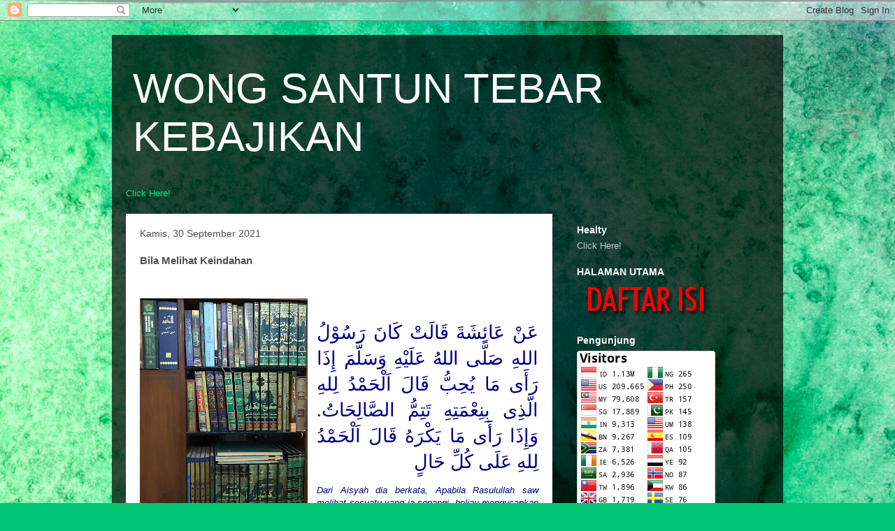

--- FILE ---
content_type: text/html; charset=UTF-8
request_url: https://www.wongsantun.com/2021/09/bila-melihat-keindahan.html
body_size: 13472
content:
<!DOCTYPE html>
<html class='v2' dir='ltr' xmlns='http://www.w3.org/1999/xhtml' xmlns:b='http://www.google.com/2005/gml/b' xmlns:data='http://www.google.com/2005/gml/data' xmlns:expr='http://www.google.com/2005/gml/expr'>
<head>
<link href='https://www.blogger.com/static/v1/widgets/335934321-css_bundle_v2.css' rel='stylesheet' type='text/css'/>
<!-- untuk google adsense -->
<script async='async' data-ad-client='ca-pub-6606074723034537' src='https://pagead2.googlesyndication.com/pagead/js/adsbygoogle.js'></script>
<!-- untuk google adsense -->
<!-- [ Social Media meta tag ] -->
<!-- adding by teddy -->
<meta content='WONG SANTUN TEBAR  KEBAJIKAN: Bila Melihat Keindahan' property='og:title'/>
<meta content='article' property='og:type'/>
<meta content='https://www.wongsantun.com/2021/09/bila-melihat-keindahan.html' property='og:url'/>
<meta content='https://blogger.googleusercontent.com/img/b/R29vZ2xl/AVvXsEiTycCV-FvyYZDaCmw-rB3Yuf4q-J2gmhZj87twi0e-Q7_Hfel9nx64-9KeZHlgH-P0ygpdiq7RYKWz_ezfgQS8nlI1OxvW9mYf1_WTNs0C-rmpyodanif7xj3ypSsfscxPz3ksx7HA2sH7/s320/1.+aaaaa.jpg' property='og:image'/>
<!-- yang lama -->
<meta content='WONG SANTUN TEBAR KEBAJIKAN ' property='og:description'/>
<meta content='WONG SANTUN TEBAR  KEBAJIKAN' property='og:site_name'/>
<meta content='773572442776729' property='fb:app_id'/>
<meta content='99999anasnu' property='fb:admins'/>
<meta content='en_US' property='og:locale'/>
<meta content='en_GB' property='og:locale:alternate'/>
<meta content='id_ID' property='og:locale:alternate'/>
<!-- adding by teddy -->
<meta content='width=1100' name='viewport'/>
<meta content='text/html; charset=UTF-8' http-equiv='Content-Type'/>
<meta content='blogger' name='generator'/>
<link href='https://www.wongsantun.com/favicon.ico' rel='icon' type='image/x-icon'/>
<link href='https://www.wongsantun.com/2021/09/bila-melihat-keindahan.html' rel='canonical'/>
<link rel="alternate" type="application/atom+xml" title="WONG SANTUN TEBAR  KEBAJIKAN - Atom" href="https://www.wongsantun.com/feeds/posts/default" />
<link rel="alternate" type="application/rss+xml" title="WONG SANTUN TEBAR  KEBAJIKAN - RSS" href="https://www.wongsantun.com/feeds/posts/default?alt=rss" />
<link rel="service.post" type="application/atom+xml" title="WONG SANTUN TEBAR  KEBAJIKAN - Atom" href="https://www.blogger.com/feeds/2267529468342736147/posts/default" />

<link rel="alternate" type="application/atom+xml" title="WONG SANTUN TEBAR  KEBAJIKAN - Atom" href="https://www.wongsantun.com/feeds/5679203644761360127/comments/default" />
<!--Can't find substitution for tag [blog.ieCssRetrofitLinks]-->
<link href='https://blogger.googleusercontent.com/img/b/R29vZ2xl/AVvXsEiTycCV-FvyYZDaCmw-rB3Yuf4q-J2gmhZj87twi0e-Q7_Hfel9nx64-9KeZHlgH-P0ygpdiq7RYKWz_ezfgQS8nlI1OxvW9mYf1_WTNs0C-rmpyodanif7xj3ypSsfscxPz3ksx7HA2sH7/s320/1.+aaaaa.jpg' rel='image_src'/>
<meta content='https://www.wongsantun.com/2021/09/bila-melihat-keindahan.html' property='og:url'/>
<meta content='Bila Melihat Keindahan' property='og:title'/>
<meta content='Wongsantun adalah web berisikan ilmu agama Islam, disajikan dengan santun, menyejukkan dan mengedepankan sikap toleransi dari berbagai pendapat.' property='og:description'/>
<meta content='https://blogger.googleusercontent.com/img/b/R29vZ2xl/AVvXsEiTycCV-FvyYZDaCmw-rB3Yuf4q-J2gmhZj87twi0e-Q7_Hfel9nx64-9KeZHlgH-P0ygpdiq7RYKWz_ezfgQS8nlI1OxvW9mYf1_WTNs0C-rmpyodanif7xj3ypSsfscxPz3ksx7HA2sH7/w1200-h630-p-k-no-nu/1.+aaaaa.jpg' property='og:image'/>
<title>Bila Melihat Keindahan ~ WONG SANTUN TEBAR  KEBAJIKAN</title>
<meta content='https://blogger.googleusercontent.com/img/b/R29vZ2xl/AVvXsEiTycCV-FvyYZDaCmw-rB3Yuf4q-J2gmhZj87twi0e-Q7_Hfel9nx64-9KeZHlgH-P0ygpdiq7RYKWz_ezfgQS8nlI1OxvW9mYf1_WTNs0C-rmpyodanif7xj3ypSsfscxPz3ksx7HA2sH7/s72-c/1.+aaaaa.jpg' property='og:image'/>
<style id='page-skin-1' type='text/css'><!--
/*
-----------------------------------------------
Blogger Template Style
Name:     Travel
Designer: Sookhee Lee
URL:      www.plyfly.net
----------------------------------------------- */
/* Variable definitions
====================
<Variable name="keycolor" description="Main Color" type="color" default="#539bcd"/>
<Group description="Page Text" selector="body">
<Variable name="body.font" description="Font" type="font"
default="normal normal 13px 'Trebuchet MS',Trebuchet,sans-serif"/>
<Variable name="body.text.color" description="Text Color" type="color" default="#bbbbbb"/>
</Group>
<Group description="Backgrounds" selector=".body-fauxcolumns-outer">
<Variable name="body.background.color" description="Outer Background" type="color" default="#539bcd"/>
<Variable name="content.background.color" description="Main Background" type="color" default="transparent"/>
</Group>
<Group description="Links" selector=".main-outer">
<Variable name="link.color" description="Link Color" type="color" default="#ff9900"/>
<Variable name="link.visited.color" description="Visited Color" type="color" default="#b87209"/>
<Variable name="link.hover.color" description="Hover Color" type="color" default="#ff9900"/>
</Group>
<Group description="Blog Title" selector=".header h1">
<Variable name="header.font" description="Font" type="font"
default="normal normal 60px 'Trebuchet MS',Trebuchet,sans-serif"/>
<Variable name="header.text.color" description="Text Color" type="color" default="#ffffff" />
</Group>
<Group description="Blog Description" selector=".header .description">
<Variable name="description.text.color" description="Description Color" type="color"
default="#515151" />
</Group>
<Group description="Tabs Text" selector=".tabs-inner .widget li a">
<Variable name="tabs.font" description="Font" type="font"
default="normal bold 16px 'Trebuchet MS',Trebuchet,sans-serif"/>
<Variable name="tabs.text.color" description="Text Color" type="color" default="#ffffff"/>
<Variable name="tabs.selected.text.color" description="Selected Color" type="color" default="#ffffff"/>
</Group>
<Group description="Tabs Background" selector=".tabs-outer .PageList">
<Variable name="tabs.background.color" description="Background Color" type="color" default="transparent"/>
<Variable name="tabs.selected.background.color" description="Selected Color" type="color" default="transparent"/>
</Group>
<Group description="Date Header" selector=".main-inner h2.date-header">
<Variable name="date.font" description="Font" type="font"
default="normal normal 14px 'Trebuchet MS',Trebuchet,sans-serif"/>
<Variable name="date.text.color" description="Text Color" type="color" default="#515151"/>
</Group>
<Group description="Post Title" selector="h3.post-title a">
<Variable name="post.title.font" description="Font" type="font"
default="normal bold 20px 'Trebuchet MS',Trebuchet,sans-serif"/>
<Variable name="post.title.text.color" description="Text Color" type="color"
default="#ffffff"/>
</Group>
<Group description="Post Background" selector=".column-center-inner">
<Variable name="post.background.color" description="Background Color" type="color"
default="transparent"/>
<Variable name="post.background.url" description="Post Background URL" type="url" default="none"/>
</Group>
<Group description="Gadget Title Color" selector="h2">
<Variable name="widget.title.font" description="Font" type="font"
default="normal bold 14px 'Trebuchet MS',Trebuchet,sans-serif"/>
<Variable name="widget.title.text.color" description="Title Color" type="color" default="#ffffff"/>
</Group>
<Group description="Gadget Text" selector=".footer-inner .widget, .sidebar .widget">
<Variable name="widget.font" description="Font" type="font"
default="normal normal 13px 'Trebuchet MS',Trebuchet,sans-serif"/>
<Variable name="widget.text.color" description="Text Color" type="color" default="#515151"/>
</Group>
<Group description="Gadget Links" selector=".sidebar .widget">
<Variable name="widget.link.color" description="Link Color" type="color" default="#515151"/>
<Variable name="widget.link.visited.color" description="Visited Color" type="color" default="#068a4c"/>
<Variable name="widget.alternate.text.color" description="Alternate Color" type="color" default="#ffffff"/>
</Group>
<Group description="Sidebar Background" selector=".column-left-inner .column-right-inner">
<Variable name="widget.outer.background.color" description="Background Color" type="color" default="transparent" />
<Variable name="widget.border.bevel.color" description="Bevel Color" type="color" default="transparent" />
</Group>
<Variable name="body.background" description="Body Background" type="background"
color="#42f3aa" default="$(color) none repeat-x scroll top center"/>
<Variable name="content.background" description="Content Background" type="background"
color="transparent" default="$(color) none repeat scroll top center"/>
<Variable name="comments.background" description="Comments Background" type="background"
default="#cccccc none repeat scroll top center"/>
<Variable name="content.imageBorder.top.space" description="Content Image Border Top Space" type="length" default="0" min="0" max="100px"/>
<Variable name="content.imageBorder.top" description="Content Image Border Top" type="url" default="none"/>
<Variable name="content.margin" description="Content Margin Top" type="length" default="20px" min="0" max="100px"/>
<Variable name="content.padding" description="Content Padding" type="length" default="20px" min="0" max="100px"/>
<Variable name="content.posts.padding" description="Posts Content Padding" type="length" default="10px" min="0" max="100px"/>
<Variable name="tabs.background.gradient" description="Tabs Background Gradient" type="url"
default="url(https://resources.blogblog.com/blogblog/data/1kt/travel/bg_black_50.png)"/>
<Variable name="tabs.selected.background.gradient" description="Tabs Selected Background Gradient" type="url"
default="url(https://resources.blogblog.com/blogblog/data/1kt/travel/bg_black_50.png)"/>
<Variable name="widget.outer.background.gradient" description="Sidebar Gradient" type="url"
default="url(https://resources.blogblog.com/blogblog/data/1kt/travel/bg_black_50.png)"/>
<Variable name="footer.background.gradient" description="Footer Background Gradient" type="url" default="none"/>
<Variable name="mobile.background.overlay" description="Mobile Background Overlay" type="string"
default="transparent none repeat scroll top left"/>
<Variable name="mobile.button.color" description="Mobile Button Color" type="color" default="#ffffff" />
<Variable name="startSide" description="Side where text starts in blog language" type="automatic" default="left"/>
<Variable name="endSide" description="Side where text ends in blog language" type="automatic" default="right"/>
*/
/* Content
----------------------------------------------- */
body {
font: normal normal 13px 'Trebuchet MS',Trebuchet,sans-serif;
color: #515151;
background: #00C675 url(//themes.googleusercontent.com/image?id=0BwVBOzw_-hbMMGY4YzQ0NTgtYTg2OS00NDE0LWIyNDUtMDQ5YWQ5Mjk2OTUx) repeat fixed top center /* Credit: Roofoo (http://www.istockphoto.com/googleimages.php?id=417085&platform=blogger) */;
}
html body .region-inner {
min-width: 0;
max-width: 100%;
width: auto;
}
a:link {
text-decoration:none;
color: #00e77a;
}
a:visited {
text-decoration:none;
color: #068a4c;
}
a:hover {
text-decoration:underline;
color: #00e77a;
}
.content-outer .content-cap-top {
height: 0;
background: transparent none repeat-x scroll top center;
}
.content-outer {
margin: 0 auto;
padding-top: 20px;
}
.content-inner {
background: transparent url(//www.blogblog.com/1kt/travel/bg_black_70.png) repeat scroll top left;
background-position: left -0;
background-color: transparent;
padding: 20px;
}
.main-inner .date-outer {
margin-bottom: 2em;
}
/* Header
----------------------------------------------- */
.header-inner .Header .titlewrapper,
.header-inner .Header .descriptionwrapper {
padding-left: 10px;
padding-right: 10px;
}
.Header h1 {
font: normal normal 60px 'Trebuchet MS',Trebuchet,sans-serif;
color: #ffffff;
}
.Header h1 a {
color: #ffffff;
}
.Header .description {
font-size: 130%;
}
/* Tabs
----------------------------------------------- */
.tabs-inner {
margin: 1em 0 0;
padding: 0;
}
.tabs-inner .section {
margin: 0;
}
.tabs-inner .widget ul {
padding: 0;
background: transparent url(//www.blogblog.com/1kt/travel/bg_black_50.png) repeat scroll top center;
}
.tabs-inner .widget li {
border: none;
}
.tabs-inner .widget li a {
display: inline-block;
padding: 1em 1.5em;
color: #ffffff;
font: normal bold 16px 'Trebuchet MS',Trebuchet,sans-serif;
}
.tabs-inner .widget li.selected a,
.tabs-inner .widget li a:hover {
position: relative;
z-index: 1;
background: transparent url(//www.blogblog.com/1kt/travel/bg_black_50.png) repeat scroll top center;
color: #ffffff;
}
/* Headings
----------------------------------------------- */
h2 {
font: normal bold 14px 'Trebuchet MS',Trebuchet,sans-serif;
color: #ffffff;
}
.main-inner h2.date-header {
font: normal normal 14px 'Trebuchet MS',Trebuchet,sans-serif;
color: #515151;
}
.footer-inner .widget h2,
.sidebar .widget h2 {
padding-bottom: .5em;
}
/* Main
----------------------------------------------- */
.main-inner {
padding: 20px 0;
}
.main-inner .column-center-inner {
padding: 20px 0;
}
.main-inner .column-center-inner .section {
margin: 0 20px;
}
.main-inner .column-right-inner {
margin-left: 20px;
}
.main-inner .fauxcolumn-right-outer .fauxcolumn-inner {
margin-left: 20px;
background: transparent none repeat scroll top left;
}
.main-inner .column-left-inner {
margin-right: 20px;
}
.main-inner .fauxcolumn-left-outer .fauxcolumn-inner {
margin-right: 20px;
background: transparent none repeat scroll top left;
}
.main-inner .column-left-inner,
.main-inner .column-right-inner {
padding: 15px 0;
}
/* Posts
----------------------------------------------- */
h3.post-title {
margin-top: 20px;
}
h3.post-title a {
font: normal bold 20px 'Trebuchet MS',Trebuchet,sans-serif;
color: #000000;
}
h3.post-title a:hover {
text-decoration: underline;
}
.main-inner .column-center-outer {
background: #ffffff none repeat scroll top left;
_background-image: none;
}
.post-body {
line-height: 1.4;
position: relative;
}
.post-header {
margin: 0 0 1em;
line-height: 1.6;
}
.post-footer {
margin: .5em 0;
line-height: 1.6;
}
#blog-pager {
font-size: 140%;
}
#comments {
background: #cccccc none repeat scroll top center;
padding: 15px;
}
#comments .comment-author {
padding-top: 1.5em;
}
#comments h4,
#comments .comment-author a,
#comments .comment-timestamp a {
color: #000000;
}
#comments .comment-author:first-child {
padding-top: 0;
border-top: none;
}
.avatar-image-container {
margin: .2em 0 0;
}
/* Comments
----------------------------------------------- */
#comments a {
color: #000000;
}
.comments .comments-content .icon.blog-author {
background-repeat: no-repeat;
background-image: url([data-uri]);
}
.comments .comments-content .loadmore a {
border-top: 1px solid #000000;
border-bottom: 1px solid #000000;
}
.comments .comment-thread.inline-thread {
background: #ffffff;
}
.comments .continue {
border-top: 2px solid #000000;
}
/* Widgets
----------------------------------------------- */
.sidebar .widget {
border-bottom: 2px solid transparent;
padding-bottom: 10px;
margin: 10px 0;
}
.sidebar .widget:first-child {
margin-top: 0;
}
.sidebar .widget:last-child {
border-bottom: none;
margin-bottom: 0;
padding-bottom: 0;
}
.footer-inner .widget,
.sidebar .widget {
font: normal normal 13px 'Trebuchet MS',Trebuchet,sans-serif;
color: #c7c7c7;
}
.sidebar .widget a:link {
color: #c7c7c7;
text-decoration: none;
}
.sidebar .widget a:visited {
color: #068a4c;
}
.sidebar .widget a:hover {
color: #c7c7c7;
text-decoration: underline;
}
.footer-inner .widget a:link {
color: #00e77a;
text-decoration: none;
}
.footer-inner .widget a:visited {
color: #068a4c;
}
.footer-inner .widget a:hover {
color: #00e77a;
text-decoration: underline;
}
.widget .zippy {
color: #ffffff;
}
.footer-inner {
background: transparent none repeat scroll top center;
}
/* Mobile
----------------------------------------------- */
body.mobile  {
background-size: 100% auto;
}
body.mobile .AdSense {
margin: 0 -10px;
}
.mobile .body-fauxcolumn-outer {
background: transparent none repeat scroll top left;
}
.mobile .footer-inner .widget a:link {
color: #c7c7c7;
text-decoration: none;
}
.mobile .footer-inner .widget a:visited {
color: #068a4c;
}
.mobile-post-outer a {
color: #000000;
}
.mobile-link-button {
background-color: #00e77a;
}
.mobile-link-button a:link, .mobile-link-button a:visited {
color: #ffffff;
}
.mobile-index-contents {
color: #515151;
}
.mobile .tabs-inner .PageList .widget-content {
background: transparent url(//www.blogblog.com/1kt/travel/bg_black_50.png) repeat scroll top center;
color: #ffffff;
}
.mobile .tabs-inner .PageList .widget-content .pagelist-arrow {
border-left: 1px solid #ffffff;
}

--></style>
<style id='template-skin-1' type='text/css'><!--
body {
min-width: 960px;
}
.content-outer, .content-fauxcolumn-outer, .region-inner {
min-width: 960px;
max-width: 960px;
_width: 960px;
}
.main-inner .columns {
padding-left: 0;
padding-right: 310px;
}
.main-inner .fauxcolumn-center-outer {
left: 0;
right: 310px;
/* IE6 does not respect left and right together */
_width: expression(this.parentNode.offsetWidth -
parseInt("0") -
parseInt("310px") + 'px');
}
.main-inner .fauxcolumn-left-outer {
width: 0;
}
.main-inner .fauxcolumn-right-outer {
width: 310px;
}
.main-inner .column-left-outer {
width: 0;
right: 100%;
margin-left: -0;
}
.main-inner .column-right-outer {
width: 310px;
margin-right: -310px;
}
#layout {
min-width: 0;
}
#layout .content-outer {
min-width: 0;
width: 800px;
}
#layout .region-inner {
min-width: 0;
width: auto;
}
--></style>
<link href='https://www.blogger.com/dyn-css/authorization.css?targetBlogID=2267529468342736147&amp;zx=b44a5be7-e8ab-43ee-9fd7-ed0bb82b0996' media='none' onload='if(media!=&#39;all&#39;)media=&#39;all&#39;' rel='stylesheet'/><noscript><link href='https://www.blogger.com/dyn-css/authorization.css?targetBlogID=2267529468342736147&amp;zx=b44a5be7-e8ab-43ee-9fd7-ed0bb82b0996' rel='stylesheet'/></noscript>
<meta name='google-adsense-platform-account' content='ca-host-pub-1556223355139109'/>
<meta name='google-adsense-platform-domain' content='blogspot.com'/>

</head>
<meta content='Index, Follow' name='robots'/>
<meta content='Achmad Anas' name='author'/>
<meta content='© 2016 Wongsantun' name='copyright'/>
<meta content='2 days' name='revisit'/>
<meta content='never' name='expires'/>
<meta content='2 days' name='revisit-after'/>
<meta content='Indonesia' name='geo.placename'/>
<meta content='ID' name='language'/>
<meta content='ID' name='geo.country'/>
<meta content='All-Language' http-equiv='Content-Language'/>
<meta content='global' name='distribution'/>
<meta content='blogger' name='generator'/>
<meta content='general' name='rating'/>
<meta content='global' name='target'/>
<meta content='true' name='MSSmartTagsPreventParsing'/>
<meta content='text/html; charset=UTF-8' http-equiv='Content-Type'/>
<meta content='index, follow' name='googlebot'/>
<meta content='follow, all' name='Googlebot-Image'/>
<meta content='follow, all' name='msnbot'/>
<meta content='follow, all' name='Slurp'/>
<meta content='follow, all' name='ZyBorg'/>
<meta content='follow, all' name='Scooter'/>
<meta content='all' name='spiders'/>
<meta content='all' name='WEBCRAWLERS'/>
<meta content='noodp' name='robots'/>
<meta content='noydir' name='robots'/>
<link href='https://www.wongsantun.com/2021/09/bila-melihat-keindahan.html' rel='canonical'/>
<meta content='aeiwi, alexa, alltheWeb, altavista, aol netfind, anzwers, canada, directhit, euroseek, excite, overture, go, google, hotbot. infomak, kanoodle, lycos, mastersite, national directory, northern light, searchit, simplesearch, Websmostlinked, webtop, what-u-seek, aol, yahoo, webcrawler, infoseek, excite, magellan, looksmart, bing, cnet, googlebot' name='search engines'/>
<body class='loading'>
<!--adding by teddy -->
<div id='fb-root'></div>
<script>
window.fbAsyncInit = function() {
FB.init({
appId : '773572442776729',
status : true, // check login status
cookie : true, // enable cookies to allow the server to access the session
xfbml : true // parse XFBML
});
};
(function() {
var e = document.createElement('script');
e.src = document.location.protocol + '//connect.facebook.net/en_US/all.js';
e.async = true;
document.getElementById('fb-root').appendChild(e);
}());
</script>
<!-- end adding by teddy -->
<div class='navbar section' id='navbar' name='Navbar'><div class='widget Navbar' data-version='1' id='Navbar1'><script type="text/javascript">
    function setAttributeOnload(object, attribute, val) {
      if(window.addEventListener) {
        window.addEventListener('load',
          function(){ object[attribute] = val; }, false);
      } else {
        window.attachEvent('onload', function(){ object[attribute] = val; });
      }
    }
  </script>
<div id="navbar-iframe-container"></div>
<script type="text/javascript" src="https://apis.google.com/js/platform.js"></script>
<script type="text/javascript">
      gapi.load("gapi.iframes:gapi.iframes.style.bubble", function() {
        if (gapi.iframes && gapi.iframes.getContext) {
          gapi.iframes.getContext().openChild({
              url: 'https://www.blogger.com/navbar/2267529468342736147?po\x3d5679203644761360127\x26origin\x3dhttps://www.wongsantun.com',
              where: document.getElementById("navbar-iframe-container"),
              id: "navbar-iframe"
          });
        }
      });
    </script><script type="text/javascript">
(function() {
var script = document.createElement('script');
script.type = 'text/javascript';
script.src = '//pagead2.googlesyndication.com/pagead/js/google_top_exp.js';
var head = document.getElementsByTagName('head')[0];
if (head) {
head.appendChild(script);
}})();
</script>
</div></div>
<div class='body-fauxcolumns'>
<div class='fauxcolumn-outer body-fauxcolumn-outer'>
<div class='cap-top'>
<div class='cap-left'></div>
<div class='cap-right'></div>
</div>
<div class='fauxborder-left'>
<div class='fauxborder-right'></div>
<div class='fauxcolumn-inner'>
</div>
</div>
<div class='cap-bottom'>
<div class='cap-left'></div>
<div class='cap-right'></div>
</div>
</div>
</div>
<div class='content'>
<div class='content-fauxcolumns'>
<div class='fauxcolumn-outer content-fauxcolumn-outer'>
<div class='cap-top'>
<div class='cap-left'></div>
<div class='cap-right'></div>
</div>
<div class='fauxborder-left'>
<div class='fauxborder-right'></div>
<div class='fauxcolumn-inner'>
</div>
</div>
<div class='cap-bottom'>
<div class='cap-left'></div>
<div class='cap-right'></div>
</div>
</div>
</div>
<div class='content-outer'>
<div class='content-cap-top cap-top'>
<div class='cap-left'></div>
<div class='cap-right'></div>
</div>
<div class='fauxborder-left content-fauxborder-left'>
<div class='fauxborder-right content-fauxborder-right'></div>
<div class='content-inner'>
<header>
<div class='header-outer'>
<div class='header-cap-top cap-top'>
<div class='cap-left'></div>
<div class='cap-right'></div>
</div>
<div class='fauxborder-left header-fauxborder-left'>
<div class='fauxborder-right header-fauxborder-right'></div>
<div class='region-inner header-inner'>
<div class='header section' id='header' name='Tajuk'><div class='widget Header' data-version='1' id='Header1'>
<div id='header-inner'>
<div class='titlewrapper'>
<h1 class='title'>
<a href='https://www.wongsantun.com/'>
WONG SANTUN TEBAR  KEBAJIKAN
</a>
</h1>
</div>
<div class='descriptionwrapper'>
<p class='description'><span>
</span></p>
</div>
</div>
</div></div>
</div>
</div>
<div class='header-cap-bottom cap-bottom'>
<div class='cap-left'></div>
<div class='cap-right'></div>
</div>
</div>
</header>
<div class='tabs-outer'>
<div class='tabs-cap-top cap-top'>
<div class='cap-left'></div>
<div class='cap-right'></div>
</div>
<div class='fauxborder-left tabs-fauxborder-left'>
<div class='fauxborder-right tabs-fauxborder-right'></div>
<div class='region-inner tabs-inner'>
<div class='tabs section' id='crosscol' name='Seluruh Kolom'><div class='widget HTML' data-version='1' id='HTML3'>
<div class='widget-content'>
<a href="http://f7036cje17-66uv7b9xdqeja3z.hop.clickbank.net/" target="_top">Click Here!</a>
</div>
<div class='clear'></div>
</div></div>
<div class='tabs no-items section' id='crosscol-overflow' name='Cross-Column 2'></div>
</div>
</div>
<div class='tabs-cap-bottom cap-bottom'>
<div class='cap-left'></div>
<div class='cap-right'></div>
</div>
</div>
<div class='main-outer'>
<div class='main-cap-top cap-top'>
<div class='cap-left'></div>
<div class='cap-right'></div>
</div>
<div class='fauxborder-left main-fauxborder-left'>
<div class='fauxborder-right main-fauxborder-right'></div>
<div class='region-inner main-inner'>
<div class='columns fauxcolumns'>
<div class='fauxcolumn-outer fauxcolumn-center-outer'>
<div class='cap-top'>
<div class='cap-left'></div>
<div class='cap-right'></div>
</div>
<div class='fauxborder-left'>
<div class='fauxborder-right'></div>
<div class='fauxcolumn-inner'>
</div>
</div>
<div class='cap-bottom'>
<div class='cap-left'></div>
<div class='cap-right'></div>
</div>
</div>
<div class='fauxcolumn-outer fauxcolumn-left-outer'>
<div class='cap-top'>
<div class='cap-left'></div>
<div class='cap-right'></div>
</div>
<div class='fauxborder-left'>
<div class='fauxborder-right'></div>
<div class='fauxcolumn-inner'>
</div>
</div>
<div class='cap-bottom'>
<div class='cap-left'></div>
<div class='cap-right'></div>
</div>
</div>
<div class='fauxcolumn-outer fauxcolumn-right-outer'>
<div class='cap-top'>
<div class='cap-left'></div>
<div class='cap-right'></div>
</div>
<div class='fauxborder-left'>
<div class='fauxborder-right'></div>
<div class='fauxcolumn-inner'>
</div>
</div>
<div class='cap-bottom'>
<div class='cap-left'></div>
<div class='cap-right'></div>
</div>
</div>
<!-- corrects IE6 width calculation -->
<div class='columns-inner'>
<div class='column-center-outer'>
<div class='column-center-inner'>
<div class='main section' id='main' name='Utama'><div class='widget Blog' data-version='1' id='Blog1'>
<div class='blog-posts hfeed'>

          <div class="date-outer">
        
<h2 class='date-header'><span>Kamis, 30 September 2021</span></h2>

          <div class="date-posts">
        
<div class='post-outer'>
<div class='post hentry uncustomized-post-template' itemprop='blogPost' itemscope='itemscope' itemtype='http://schema.org/BlogPosting'>
<meta content='https://blogger.googleusercontent.com/img/b/R29vZ2xl/AVvXsEiTycCV-FvyYZDaCmw-rB3Yuf4q-J2gmhZj87twi0e-Q7_Hfel9nx64-9KeZHlgH-P0ygpdiq7RYKWz_ezfgQS8nlI1OxvW9mYf1_WTNs0C-rmpyodanif7xj3ypSsfscxPz3ksx7HA2sH7/s320/1.+aaaaa.jpg' itemprop='image_url'/>
<meta content='2267529468342736147' itemprop='blogId'/>
<meta content='5679203644761360127' itemprop='postId'/>
<a name='5679203644761360127'></a>
<h3 class='post-title entry-title' itemprop='name'>
Bila Melihat Keindahan
</h3>
<div class='post-header'>
<div class='post-header-line-1'></div>
</div>
<div class='post-body entry-content' id='post-body-5679203644761360127' itemprop='description articleBody'>
<p>&nbsp;</p><div class="separator" style="clear: both; text-align: center;"><a href="https://blogger.googleusercontent.com/img/b/R29vZ2xl/AVvXsEiTycCV-FvyYZDaCmw-rB3Yuf4q-J2gmhZj87twi0e-Q7_Hfel9nx64-9KeZHlgH-P0ygpdiq7RYKWz_ezfgQS8nlI1OxvW9mYf1_WTNs0C-rmpyodanif7xj3ypSsfscxPz3ksx7HA2sH7/s2048/1.+aaaaa.jpg" imageanchor="1" style="clear: left; float: left; margin-bottom: 1em; margin-right: 1em;"><img border="0" data-original-height="2048" data-original-width="1536" height="320" src="https://blogger.googleusercontent.com/img/b/R29vZ2xl/AVvXsEiTycCV-FvyYZDaCmw-rB3Yuf4q-J2gmhZj87twi0e-Q7_Hfel9nx64-9KeZHlgH-P0ygpdiq7RYKWz_ezfgQS8nlI1OxvW9mYf1_WTNs0C-rmpyodanif7xj3ypSsfscxPz3ksx7HA2sH7/s320/1.+aaaaa.jpg" width="240" /></a></div><br /><p></p><p class="MsoNormal" dir="RTL" style="text-align: justify; text-justify: kashida; text-kashida: 0%;"><span lang="AR-SA" style="color: navy; font-family: &quot;KFGQPC Uthman Taha Naskh&quot;; font-size: 20.0pt; mso-ascii-font-family: &quot;Traditional Arabic&quot;; mso-hansi-font-family: &quot;Traditional Arabic&quot;;">ع&#1614;ن&#1618; ع&#1614;ائ&#1616;ش&#1614;ة&#1614; ق&#1614;ال&#1614;ت&#1618; ك&#1614;ان&#1614; ر&#1614;س&#1615;و&#1618;ل&#1615; </span><span lang="AR-SA" style="color: navy; font-family: &quot;KFGQPC Uthman Taha Naskh&quot;; font-size: 20.0pt; mso-ascii-font-family: &quot;Trebuchet MS&quot;; mso-hansi-font-family: &quot;Trebuchet MS&quot;;">الله&#1616;</span><span lang="AR-SA" style="color: navy; font-size: 20.0pt; letter-spacing: -.4pt; mso-ascii-font-family: &quot;Trebuchet MS&quot;; mso-hansi-font-family: &quot;Trebuchet MS&quot;;">&nbsp;</span><span lang="AR-SA" style="color: navy; font-family: &quot;KFGQPC Uthman Taha Naskh&quot;; font-size: 20.0pt; letter-spacing: -.4pt; mso-ascii-font-family: &quot;Trebuchet MS&quot;; mso-hansi-font-family: &quot;Trebuchet MS&quot;;">ص&#1614;ل&#1617;&#1614;ى الله&#1615; ع&#1614;ل&#1614;ي&#1618;ه&#1616; و&#1614;س&#1614;ل&#1617;&#1614;م&#1614;</span><span lang="AR-SA" style="color: navy; font-family: &quot;KFGQPC Uthman Taha Naskh&quot;; font-size: 20.0pt; mso-ascii-font-family: &quot;Traditional Arabic&quot;; mso-hansi-font-family: &quot;Traditional Arabic&quot;;"> إ&#1616;ذ&#1614;ا ر&#1614;أ&#1614;ى م&#1614;ا ي&#1615;ح&#1616;ب&#1617;&#1615; ق&#1614;ال&#1614; ا&#1614;ل&#1618;ح&#1614;م&#1618;د&#1615; ل&#1616;له&#1616; ال&#1617;&#1614;ذ&#1616;ى ب&#1616;ن&#1616;ع&#1618;م&#1614;ت&#1616;ه&#1616;
ت&#1614;ت&#1616;م&#1617;&#1615; الص&#1617;&#1614;ال&#1616;ح&#1614;ات&#1615;. و&#1614;إ&#1616;ذ&#1614;ا ر&#1614;أ&#1614;ى م&#1614;ا ي&#1614;ك&#1618;ر&#1614;ه&#1615; ق&#1614;ال&#1614; ا&#1614;ل&#1618;ح&#1614;م&#1618;د&#1615; ل&#1616;له&#1616; ع&#1614;ل&#1614;ى
ك&#1615;ل&#1616;&#1617; ح&#1614;ال&#1613;</span><span lang="AR-SA" style="color: navy; font-family: &quot;KFGQPC Uthman Taha Naskh&quot;; font-size: 20.0pt;"><o:p></o:p></span></p>

<p class="MsoNormal" style="direction: ltr; text-align: justify; text-justify: kashida; text-kashida: 0%; unicode-bidi: embed;"><i><span style="color: navy; font-family: Arial;">Dari Aisyah dia berkata, Apabila Rasulullah saw melihat sesuatu
yang ia senangi, beliau mengucapkan : <span style="background: white;">Segala
puji bagi Allah yang dengan nikmat-Nya bisa sempurna segala kebajikan</span>. Dan
apabila melihat sesuatu yang dibenci, beliau mengucapkan : Segala puji bagi
Allah atas setiap keadaan. (H. R. Ibnu Majah no. 3935)<o:p></o:p></span></i></p>
<div style='clear: both;'></div>
</div>
<div class='post-footer'>
<div class='post-footer-line post-footer-line-1'>
<span class='post-author vcard'>
Diposting oleh
<span class='fn' itemprop='author' itemscope='itemscope' itemtype='http://schema.org/Person'>
<meta content='https://www.blogger.com/profile/02068525805437346448' itemprop='url'/>
<a class='g-profile' href='https://www.blogger.com/profile/02068525805437346448' rel='author' title='author profile'>
<span itemprop='name'>wongsantun</span>
</a>
</span>
</span>
<span class='post-timestamp'>
di
<meta content='https://www.wongsantun.com/2021/09/bila-melihat-keindahan.html' itemprop='url'/>
<a class='timestamp-link' href='https://www.wongsantun.com/2021/09/bila-melihat-keindahan.html' rel='bookmark' title='permanent link'><abbr class='published' itemprop='datePublished' title='2021-09-30T16:30:00+07:00'>16.30</abbr></a>
</span>
<span class='post-comment-link'>
</span>
<span class='post-icons'>
<span class='item-control blog-admin pid-257873145'>
<a href='https://www.blogger.com/post-edit.g?blogID=2267529468342736147&postID=5679203644761360127&from=pencil' title='Edit Entri'>
<img alt='' class='icon-action' height='18' src='https://resources.blogblog.com/img/icon18_edit_allbkg.gif' width='18'/>
</a>
</span>
</span>
<div class='post-share-buttons goog-inline-block'>
<a class='goog-inline-block share-button sb-email' href='https://www.blogger.com/share-post.g?blogID=2267529468342736147&postID=5679203644761360127&target=email' target='_blank' title='Kirimkan Ini lewat Email'><span class='share-button-link-text'>Kirimkan Ini lewat Email</span></a><a class='goog-inline-block share-button sb-blog' href='https://www.blogger.com/share-post.g?blogID=2267529468342736147&postID=5679203644761360127&target=blog' onclick='window.open(this.href, "_blank", "height=270,width=475"); return false;' target='_blank' title='BlogThis!'><span class='share-button-link-text'>BlogThis!</span></a><a class='goog-inline-block share-button sb-twitter' href='https://www.blogger.com/share-post.g?blogID=2267529468342736147&postID=5679203644761360127&target=twitter' target='_blank' title='Bagikan ke X'><span class='share-button-link-text'>Bagikan ke X</span></a><a class='goog-inline-block share-button sb-facebook' href='https://www.blogger.com/share-post.g?blogID=2267529468342736147&postID=5679203644761360127&target=facebook' onclick='window.open(this.href, "_blank", "height=430,width=640"); return false;' target='_blank' title='Berbagi ke Facebook'><span class='share-button-link-text'>Berbagi ke Facebook</span></a><a class='goog-inline-block share-button sb-pinterest' href='https://www.blogger.com/share-post.g?blogID=2267529468342736147&postID=5679203644761360127&target=pinterest' target='_blank' title='Bagikan ke Pinterest'><span class='share-button-link-text'>Bagikan ke Pinterest</span></a>
</div>
</div>
<div class='post-footer-line post-footer-line-2'>
<span class='post-labels'>
Label:
<a href='https://www.wongsantun.com/search/label/Hadits-Hadits%20pilihan%205' rel='tag'>Hadits-Hadits pilihan 5</a>
</span>
</div>
<div class='post-footer-line post-footer-line-3'>
<span class='post-location'>
</span>
</div>
</div>
</div>
<div class='comments' id='comments'>
<a name='comments'></a>
<h4>Tidak ada komentar:</h4>
<div id='Blog1_comments-block-wrapper'>
<dl class='avatar-comment-indent' id='comments-block'>
</dl>
</div>
<p class='comment-footer'>
<div class='comment-form'>
<a name='comment-form'></a>
<h4 id='comment-post-message'>Posting Komentar</h4>
<p>
</p>
<a href='https://www.blogger.com/comment/frame/2267529468342736147?po=5679203644761360127&hl=id&saa=85391&origin=https://www.wongsantun.com' id='comment-editor-src'></a>
<iframe allowtransparency='true' class='blogger-iframe-colorize blogger-comment-from-post' frameborder='0' height='410px' id='comment-editor' name='comment-editor' src='' width='100%'></iframe>
<script src='https://www.blogger.com/static/v1/jsbin/2830521187-comment_from_post_iframe.js' type='text/javascript'></script>
<script type='text/javascript'>
      BLOG_CMT_createIframe('https://www.blogger.com/rpc_relay.html');
    </script>
</div>
</p>
</div>
</div>

        </div></div>
      
</div>
<div class='blog-pager' id='blog-pager'>
<span id='blog-pager-newer-link'>
<a class='blog-pager-newer-link' href='https://www.wongsantun.com/2021/10/ucapan-membalas-kebaikan.html' id='Blog1_blog-pager-newer-link' title='Posting Lebih Baru'>Posting Lebih Baru</a>
</span>
<span id='blog-pager-older-link'>
<a class='blog-pager-older-link' href='https://www.wongsantun.com/2021/09/hukum-memasang-batu-nisan-di-makam.html' id='Blog1_blog-pager-older-link' title='Posting Lama'>Posting Lama</a>
</span>
<a class='home-link' href='https://www.wongsantun.com/'>Beranda</a>
</div>
<div class='clear'></div>
<div class='post-feeds'>
<div class='feed-links'>
Langganan:
<a class='feed-link' href='https://www.wongsantun.com/feeds/5679203644761360127/comments/default' target='_blank' type='application/atom+xml'>Posting Komentar (Atom)</a>
</div>
</div>
</div></div>
</div>
</div>
<div class='column-left-outer'>
<div class='column-left-inner'>
<aside>
</aside>
</div>
</div>
<div class='column-right-outer'>
<div class='column-right-inner'>
<aside>
<div class='sidebar section' id='sidebar-right-1'><div class='widget HTML' data-version='1' id='HTML2'>
<h2 class='title'>Healty</h2>
<div class='widget-content'>
<a href="http://9a5afhtd2asdwn2ikctzvgen1i.hop.clickbank.net/" target="_top">Click Here!</a>
</div>
<div class='clear'></div>
</div><div class='widget Text' data-version='1' id='Text1'>
<h2 class='title'>HALAMAN UTAMA</h2>
<div class='widget-content'>
<a href="http://www.wongsantun.com/p/daftar-isi.html"><img src="https://blogger.googleusercontent.com/img/b/R29vZ2xl/AVvXsEhcZh6FrmYcWarQIiWcfutyyKfh2TUMsFLHIoY6rJbyps7h_fD75Por7mFVOVgN0zQVcdYA3bhLmdF8ovo-cSzTHtbaq16InyuVMA76hBxZdaHU7bjwTVQtHnWa16XLp4A8NCa5vAt7zg20/h90/daftar-isi.png" / /></a>
</div>
<div class='clear'></div>
</div><div class='widget HTML' data-version='1' id='HTML1'>
<h2 class='title'>Pengunjung</h2>
<div class='widget-content'>
<a href="http://info.flagcounter.com/a6Oi"><img src="https://lh3.googleusercontent.com/blogger_img_proxy/[base64]s0-d" alt="Flag Counter" border="0"></a>
</div>
<div class='clear'></div>
</div><div class='widget Label' data-version='1' id='Label1'>
<h2>Katagori</h2>
<div class='widget-content list-label-widget-content'>
<ul>
<li>
<a dir='ltr' href='https://www.wongsantun.com/search/label/Akhlak%20%2F%20adab%20%2F%20tata%20krama'>Akhlak / adab / tata krama</a>
<span dir='ltr'>(16)</span>
</li>
<li>
<a dir='ltr' href='https://www.wongsantun.com/search/label/Anekdot%2Fcerita%20lucu'>Anekdot/cerita lucu</a>
<span dir='ltr'>(6)</span>
</li>
<li>
<a dir='ltr' href='https://www.wongsantun.com/search/label/Artikel%20Islami'>Artikel Islami</a>
<span dir='ltr'>(50)</span>
</li>
<li>
<a dir='ltr' href='https://www.wongsantun.com/search/label/Artikel%20Islami%202'>Artikel Islami 2</a>
<span dir='ltr'>(27)</span>
</li>
<li>
<a dir='ltr' href='https://www.wongsantun.com/search/label/Buku-buku%20Hasil%20Karya%20Sendiri'>Buku-buku Hasil Karya Sendiri</a>
<span dir='ltr'>(11)</span>
</li>
<li>
<a dir='ltr' href='https://www.wongsantun.com/search/label/Dalil-Dalil%20Amaliah%20Nahdliyah'>Dalil-Dalil Amaliah Nahdliyah</a>
<span dir='ltr'>(42)</span>
</li>
<li>
<a dir='ltr' href='https://www.wongsantun.com/search/label/Hadits-Hadits%20pilihan'>Hadits-Hadits pilihan</a>
<span dir='ltr'>(49)</span>
</li>
<li>
<a dir='ltr' href='https://www.wongsantun.com/search/label/Hadits-Hadits%20pilihan%2010'>Hadits-Hadits pilihan 10</a>
<span dir='ltr'>(149)</span>
</li>
<li>
<a dir='ltr' href='https://www.wongsantun.com/search/label/Hadits-Hadits%20pilihan%2011'>Hadits-Hadits pilihan 11</a>
<span dir='ltr'>(149)</span>
</li>
<li>
<a dir='ltr' href='https://www.wongsantun.com/search/label/Hadits-Hadits%20pilihan%202'>Hadits-Hadits pilihan 2</a>
<span dir='ltr'>(50)</span>
</li>
<li>
<a dir='ltr' href='https://www.wongsantun.com/search/label/Hadits-Hadits%20pilihan%203'>Hadits-Hadits pilihan 3</a>
<span dir='ltr'>(50)</span>
</li>
<li>
<a dir='ltr' href='https://www.wongsantun.com/search/label/Hadits-Hadits%20pilihan%204'>Hadits-Hadits pilihan 4</a>
<span dir='ltr'>(130)</span>
</li>
<li>
<a dir='ltr' href='https://www.wongsantun.com/search/label/Hadits-Hadits%20pilihan%205'>Hadits-Hadits pilihan 5</a>
<span dir='ltr'>(174)</span>
</li>
<li>
<a dir='ltr' href='https://www.wongsantun.com/search/label/Hadits-Hadits%20pilihan%206'>Hadits-Hadits pilihan 6</a>
<span dir='ltr'>(150)</span>
</li>
<li>
<a dir='ltr' href='https://www.wongsantun.com/search/label/Hadits-Hadits%20pilihan%207'>Hadits-Hadits pilihan 7</a>
<span dir='ltr'>(149)</span>
</li>
<li>
<a dir='ltr' href='https://www.wongsantun.com/search/label/Hadits-Hadits%20pilihan%208'>Hadits-Hadits pilihan 8</a>
<span dir='ltr'>(149)</span>
</li>
<li>
<a dir='ltr' href='https://www.wongsantun.com/search/label/Hadits-Hadits%20pilihan%209'>Hadits-Hadits pilihan 9</a>
<span dir='ltr'>(149)</span>
</li>
<li>
<a dir='ltr' href='https://www.wongsantun.com/search/label/Hikayat%2Fkisah-kisah'>Hikayat/kisah-kisah</a>
<span dir='ltr'>(14)</span>
</li>
<li>
<a dir='ltr' href='https://www.wongsantun.com/search/label/Kumpulan%20Doa'>Kumpulan Doa</a>
<span dir='ltr'>(106)</span>
</li>
<li>
<a dir='ltr' href='https://www.wongsantun.com/search/label/Kumpulan%20dzikir%20dan%20terjemahnya'>Kumpulan dzikir dan terjemahnya</a>
<span dir='ltr'>(5)</span>
</li>
<li>
<a dir='ltr' href='https://www.wongsantun.com/search/label/Kumpulan%20hadits%20keutamaan'>Kumpulan hadits keutamaan</a>
<span dir='ltr'>(50)</span>
</li>
<li>
<a dir='ltr' href='https://www.wongsantun.com/search/label/Kumpulan%20hadits%20keutamaan%202'>Kumpulan hadits keutamaan 2</a>
<span dir='ltr'>(47)</span>
</li>
<li>
<a dir='ltr' href='https://www.wongsantun.com/search/label/Masalah%20Fiqih'>Masalah Fiqih</a>
<span dir='ltr'>(50)</span>
</li>
<li>
<a dir='ltr' href='https://www.wongsantun.com/search/label/Masalah%20Fiqih%202'>Masalah Fiqih 2</a>
<span dir='ltr'>(50)</span>
</li>
<li>
<a dir='ltr' href='https://www.wongsantun.com/search/label/Masalah%20Fiqih%203'>Masalah Fiqih 3</a>
<span dir='ltr'>(52)</span>
</li>
<li>
<a dir='ltr' href='https://www.wongsantun.com/search/label/Masalah%20Fiqih%204'>Masalah Fiqih 4</a>
<span dir='ltr'>(176)</span>
</li>
<li>
<a dir='ltr' href='https://www.wongsantun.com/search/label/Masalah%20Umum%20Dalam%20Agama'>Masalah Umum Dalam Agama</a>
<span dir='ltr'>(50)</span>
</li>
<li>
<a dir='ltr' href='https://www.wongsantun.com/search/label/Masalah%20Umum%20Dalam%20Agama%202'>Masalah Umum Dalam Agama 2</a>
<span dir='ltr'>(50)</span>
</li>
<li>
<a dir='ltr' href='https://www.wongsantun.com/search/label/Masalah%20Umum%20Dalam%20Agama%203'>Masalah Umum Dalam Agama 3</a>
<span dir='ltr'>(50)</span>
</li>
<li>
<a dir='ltr' href='https://www.wongsantun.com/search/label/Masalah%20Umum%20Dalam%20Agama%204'>Masalah Umum Dalam Agama 4</a>
<span dir='ltr'>(192)</span>
</li>
<li>
<a dir='ltr' href='https://www.wongsantun.com/search/label/Rupa-rupa'>Rupa-rupa</a>
<span dir='ltr'>(32)</span>
</li>
<li>
<a dir='ltr' href='https://www.wongsantun.com/search/label/Terjemahan%20Hadits%20Arba%27in'>Terjemahan Hadits Arba&#39;in</a>
<span dir='ltr'>(42)</span>
</li>
<li>
<a dir='ltr' href='https://www.wongsantun.com/search/label/TERJEMAHAN%20KITAB%20KUNING'>TERJEMAHAN KITAB KUNING</a>
<span dir='ltr'>(3)</span>
</li>
<li>
<a dir='ltr' href='https://www.wongsantun.com/search/label/Terjemahan%20umum'>Terjemahan umum</a>
<span dir='ltr'>(26)</span>
</li>
</ul>
<div class='clear'></div>
</div>
</div><div class='widget Profile' data-version='1' id='Profile1'>
<h2>Mengenai Saya</h2>
<div class='widget-content'>
<a href='https://www.blogger.com/profile/02068525805437346448'><img alt='Foto saya' class='profile-img' height='80' src='//blogger.googleusercontent.com/img/b/R29vZ2xl/AVvXsEgg56KGy8-H-dmEDUuDT8DLZbrVHn351TrG2M_nEDWJXooyUrJT2PUbY03plfKLDEwCTFDRWQWih7glXNckCuEpdMz7ycMWKNNjMLeJexPH8PyUsgOJ3pkB988o0bsFOw/s220/pakai+jubah.jpg' width='80'/></a>
<dl class='profile-datablock'>
<dt class='profile-data'>
<a class='profile-name-link g-profile' href='https://www.blogger.com/profile/02068525805437346448' rel='author' style='background-image: url(//www.blogger.com/img/logo-16.png);'>
wongsantun
</a>
</dt>
</dl>
<a class='profile-link' href='https://www.blogger.com/profile/02068525805437346448' rel='author'>Lihat profil lengkapku</a>
<div class='clear'></div>
</div>
</div></div>
<table border='0' cellpadding='0' cellspacing='0' class='section-columns columns-2'>
<tbody>
<tr>
<td class='first columns-cell'>
<div class='sidebar section' id='sidebar-right-2-1'><div class='widget BlogArchive' data-version='1' id='BlogArchive1'>
<h2>Arsip Blog</h2>
<div class='widget-content'>
<div id='ArchiveList'>
<div id='BlogArchive1_ArchiveList'>
<select id='BlogArchive1_ArchiveMenu'>
<option value=''>Arsip Blog</option>
<option value='https://www.wongsantun.com/2025/12/'>Desember 2025 (3)</option>
<option value='https://www.wongsantun.com/2025/10/'>Oktober 2025 (2)</option>
<option value='https://www.wongsantun.com/2025/08/'>Agustus 2025 (10)</option>
<option value='https://www.wongsantun.com/2025/07/'>Juli 2025 (12)</option>
<option value='https://www.wongsantun.com/2025/06/'>Juni 2025 (13)</option>
<option value='https://www.wongsantun.com/2025/05/'>Mei 2025 (5)</option>
<option value='https://www.wongsantun.com/2025/04/'>April 2025 (4)</option>
<option value='https://www.wongsantun.com/2025/02/'>Februari 2025 (4)</option>
<option value='https://www.wongsantun.com/2025/01/'>Januari 2025 (3)</option>
<option value='https://www.wongsantun.com/2024/12/'>Desember 2024 (9)</option>
<option value='https://www.wongsantun.com/2024/11/'>November 2024 (12)</option>
<option value='https://www.wongsantun.com/2024/10/'>Oktober 2024 (3)</option>
<option value='https://www.wongsantun.com/2024/09/'>September 2024 (5)</option>
<option value='https://www.wongsantun.com/2024/08/'>Agustus 2024 (3)</option>
<option value='https://www.wongsantun.com/2024/07/'>Juli 2024 (8)</option>
<option value='https://www.wongsantun.com/2024/06/'>Juni 2024 (5)</option>
<option value='https://www.wongsantun.com/2024/05/'>Mei 2024 (8)</option>
<option value='https://www.wongsantun.com/2024/03/'>Maret 2024 (1)</option>
<option value='https://www.wongsantun.com/2024/02/'>Februari 2024 (1)</option>
<option value='https://www.wongsantun.com/2024/01/'>Januari 2024 (2)</option>
<option value='https://www.wongsantun.com/2023/12/'>Desember 2023 (2)</option>
<option value='https://www.wongsantun.com/2023/09/'>September 2023 (8)</option>
<option value='https://www.wongsantun.com/2023/08/'>Agustus 2023 (14)</option>
<option value='https://www.wongsantun.com/2023/07/'>Juli 2023 (7)</option>
<option value='https://www.wongsantun.com/2023/06/'>Juni 2023 (11)</option>
<option value='https://www.wongsantun.com/2023/05/'>Mei 2023 (5)</option>
<option value='https://www.wongsantun.com/2023/04/'>April 2023 (2)</option>
<option value='https://www.wongsantun.com/2023/03/'>Maret 2023 (12)</option>
<option value='https://www.wongsantun.com/2023/02/'>Februari 2023 (4)</option>
<option value='https://www.wongsantun.com/2023/01/'>Januari 2023 (4)</option>
<option value='https://www.wongsantun.com/2022/12/'>Desember 2022 (3)</option>
<option value='https://www.wongsantun.com/2022/11/'>November 2022 (8)</option>
<option value='https://www.wongsantun.com/2022/10/'>Oktober 2022 (10)</option>
<option value='https://www.wongsantun.com/2022/09/'>September 2022 (10)</option>
<option value='https://www.wongsantun.com/2022/08/'>Agustus 2022 (7)</option>
<option value='https://www.wongsantun.com/2022/07/'>Juli 2022 (8)</option>
<option value='https://www.wongsantun.com/2022/06/'>Juni 2022 (11)</option>
<option value='https://www.wongsantun.com/2022/05/'>Mei 2022 (10)</option>
<option value='https://www.wongsantun.com/2022/04/'>April 2022 (8)</option>
<option value='https://www.wongsantun.com/2022/03/'>Maret 2022 (10)</option>
<option value='https://www.wongsantun.com/2022/02/'>Februari 2022 (17)</option>
<option value='https://www.wongsantun.com/2022/01/'>Januari 2022 (16)</option>
<option value='https://www.wongsantun.com/2021/12/'>Desember 2021 (23)</option>
<option value='https://www.wongsantun.com/2021/11/'>November 2021 (24)</option>
<option value='https://www.wongsantun.com/2021/10/'>Oktober 2021 (15)</option>
<option value='https://www.wongsantun.com/2021/09/'>September 2021 (12)</option>
<option value='https://www.wongsantun.com/2021/08/'>Agustus 2021 (13)</option>
<option value='https://www.wongsantun.com/2021/07/'>Juli 2021 (10)</option>
<option value='https://www.wongsantun.com/2021/06/'>Juni 2021 (10)</option>
<option value='https://www.wongsantun.com/2021/05/'>Mei 2021 (5)</option>
<option value='https://www.wongsantun.com/2021/04/'>April 2021 (6)</option>
<option value='https://www.wongsantun.com/2021/03/'>Maret 2021 (6)</option>
<option value='https://www.wongsantun.com/2021/02/'>Februari 2021 (10)</option>
<option value='https://www.wongsantun.com/2021/01/'>Januari 2021 (10)</option>
<option value='https://www.wongsantun.com/2020/12/'>Desember 2020 (20)</option>
<option value='https://www.wongsantun.com/2020/11/'>November 2020 (13)</option>
<option value='https://www.wongsantun.com/2020/10/'>Oktober 2020 (13)</option>
<option value='https://www.wongsantun.com/2020/09/'>September 2020 (18)</option>
<option value='https://www.wongsantun.com/2020/08/'>Agustus 2020 (14)</option>
<option value='https://www.wongsantun.com/2020/07/'>Juli 2020 (17)</option>
<option value='https://www.wongsantun.com/2020/06/'>Juni 2020 (24)</option>
<option value='https://www.wongsantun.com/2020/05/'>Mei 2020 (19)</option>
<option value='https://www.wongsantun.com/2020/04/'>April 2020 (13)</option>
<option value='https://www.wongsantun.com/2020/03/'>Maret 2020 (16)</option>
<option value='https://www.wongsantun.com/2020/02/'>Februari 2020 (24)</option>
<option value='https://www.wongsantun.com/2020/01/'>Januari 2020 (22)</option>
<option value='https://www.wongsantun.com/2019/12/'>Desember 2019 (31)</option>
<option value='https://www.wongsantun.com/2019/11/'>November 2019 (16)</option>
<option value='https://www.wongsantun.com/2019/10/'>Oktober 2019 (25)</option>
<option value='https://www.wongsantun.com/2019/09/'>September 2019 (15)</option>
<option value='https://www.wongsantun.com/2019/08/'>Agustus 2019 (18)</option>
<option value='https://www.wongsantun.com/2019/07/'>Juli 2019 (13)</option>
<option value='https://www.wongsantun.com/2019/06/'>Juni 2019 (16)</option>
<option value='https://www.wongsantun.com/2019/05/'>Mei 2019 (27)</option>
<option value='https://www.wongsantun.com/2019/04/'>April 2019 (12)</option>
<option value='https://www.wongsantun.com/2019/03/'>Maret 2019 (10)</option>
<option value='https://www.wongsantun.com/2019/02/'>Februari 2019 (13)</option>
<option value='https://www.wongsantun.com/2019/01/'>Januari 2019 (12)</option>
<option value='https://www.wongsantun.com/2018/12/'>Desember 2018 (18)</option>
<option value='https://www.wongsantun.com/2018/11/'>November 2018 (12)</option>
<option value='https://www.wongsantun.com/2018/10/'>Oktober 2018 (9)</option>
<option value='https://www.wongsantun.com/2018/09/'>September 2018 (3)</option>
<option value='https://www.wongsantun.com/2018/08/'>Agustus 2018 (12)</option>
<option value='https://www.wongsantun.com/2018/07/'>Juli 2018 (18)</option>
<option value='https://www.wongsantun.com/2018/06/'>Juni 2018 (12)</option>
<option value='https://www.wongsantun.com/2018/05/'>Mei 2018 (28)</option>
<option value='https://www.wongsantun.com/2018/04/'>April 2018 (9)</option>
<option value='https://www.wongsantun.com/2018/03/'>Maret 2018 (10)</option>
<option value='https://www.wongsantun.com/2018/02/'>Februari 2018 (13)</option>
<option value='https://www.wongsantun.com/2018/01/'>Januari 2018 (18)</option>
<option value='https://www.wongsantun.com/2017/12/'>Desember 2017 (15)</option>
<option value='https://www.wongsantun.com/2017/11/'>November 2017 (15)</option>
<option value='https://www.wongsantun.com/2017/10/'>Oktober 2017 (30)</option>
<option value='https://www.wongsantun.com/2017/09/'>September 2017 (22)</option>
<option value='https://www.wongsantun.com/2017/08/'>Agustus 2017 (21)</option>
<option value='https://www.wongsantun.com/2017/07/'>Juli 2017 (22)</option>
<option value='https://www.wongsantun.com/2017/06/'>Juni 2017 (42)</option>
<option value='https://www.wongsantun.com/2017/05/'>Mei 2017 (39)</option>
<option value='https://www.wongsantun.com/2017/04/'>April 2017 (34)</option>
<option value='https://www.wongsantun.com/2017/03/'>Maret 2017 (66)</option>
<option value='https://www.wongsantun.com/2017/02/'>Februari 2017 (58)</option>
<option value='https://www.wongsantun.com/2017/01/'>Januari 2017 (61)</option>
<option value='https://www.wongsantun.com/2016/12/'>Desember 2016 (45)</option>
<option value='https://www.wongsantun.com/2016/11/'>November 2016 (71)</option>
<option value='https://www.wongsantun.com/2016/10/'>Oktober 2016 (64)</option>
<option value='https://www.wongsantun.com/2016/09/'>September 2016 (37)</option>
<option value='https://www.wongsantun.com/2016/08/'>Agustus 2016 (26)</option>
<option value='https://www.wongsantun.com/2016/07/'>Juli 2016 (16)</option>
<option value='https://www.wongsantun.com/2016/06/'>Juni 2016 (26)</option>
<option value='https://www.wongsantun.com/2016/05/'>Mei 2016 (41)</option>
<option value='https://www.wongsantun.com/2016/04/'>April 2016 (24)</option>
<option value='https://www.wongsantun.com/2016/03/'>Maret 2016 (37)</option>
<option value='https://www.wongsantun.com/2016/02/'>Februari 2016 (29)</option>
<option value='https://www.wongsantun.com/2016/01/'>Januari 2016 (16)</option>
<option value='https://www.wongsantun.com/2015/12/'>Desember 2015 (70)</option>
<option value='https://www.wongsantun.com/2015/11/'>November 2015 (141)</option>
<option value='https://www.wongsantun.com/2015/10/'>Oktober 2015 (85)</option>
<option value='https://www.wongsantun.com/2015/09/'>September 2015 (195)</option>
<option value='https://www.wongsantun.com/2015/08/'>Agustus 2015 (562)</option>
<option value='https://www.wongsantun.com/2015/07/'>Juli 2015 (56)</option>
</select>
</div>
</div>
<div class='clear'></div>
</div>
</div></div>
</td>
<td class='columns-cell'>
<div class='sidebar no-items section' id='sidebar-right-2-2'></div>
</td>
</tr>
</tbody>
</table>
<div class='sidebar no-items section' id='sidebar-right-3'></div>
</aside>
</div>
</div>
</div>
<div style='clear: both'></div>
<!-- columns -->
</div>
<!-- main -->
</div>
</div>
<div class='main-cap-bottom cap-bottom'>
<div class='cap-left'></div>
<div class='cap-right'></div>
</div>
</div>
<footer>
<div class='footer-outer'>
<div class='footer-cap-top cap-top'>
<div class='cap-left'></div>
<div class='cap-right'></div>
</div>
<div class='fauxborder-left footer-fauxborder-left'>
<div class='fauxborder-right footer-fauxborder-right'></div>
<div class='region-inner footer-inner'>
<div class='foot no-items section' id='footer-1'></div>
<table border='0' cellpadding='0' cellspacing='0' class='section-columns columns-2'>
<tbody>
<tr>
<td class='first columns-cell'>
<div class='foot no-items section' id='footer-2-1'></div>
</td>
<td class='columns-cell'>
<div class='foot no-items section' id='footer-2-2'></div>
</td>
</tr>
</tbody>
</table>
<!-- outside of the include in order to lock Attribution widget -->
<div class='foot section' id='footer-3' name='Footer'><div class='widget Attribution' data-version='1' id='Attribution1'>
<div class='widget-content' style='text-align: center;'>
Gambar tema oleh <a href='http://www.istockphoto.com/googleimages.php?id=417085&platform=blogger&langregion=id' target='_blank'>Roofoo</a>. Diberdayakan oleh <a href='https://www.blogger.com' target='_blank'>Blogger</a>.
</div>
<div class='clear'></div>
</div></div>
</div>
</div>
<div class='footer-cap-bottom cap-bottom'>
<div class='cap-left'></div>
<div class='cap-right'></div>
</div>
</div>
</footer>
<!-- content -->
</div>
</div>
<div class='content-cap-bottom cap-bottom'>
<div class='cap-left'></div>
<div class='cap-right'></div>
</div>
</div>
</div>
<script type='text/javascript'>
    window.setTimeout(function() {
        document.body.className = document.body.className.replace('loading', '');
      }, 10);
  </script>

<script type="text/javascript" src="https://www.blogger.com/static/v1/widgets/2028843038-widgets.js"></script>
<script type='text/javascript'>
window['__wavt'] = 'AOuZoY7VAK8nom-25ddCoRtHIZYEp9NzOg:1768959300952';_WidgetManager._Init('//www.blogger.com/rearrange?blogID\x3d2267529468342736147','//www.wongsantun.com/2021/09/bila-melihat-keindahan.html','2267529468342736147');
_WidgetManager._SetDataContext([{'name': 'blog', 'data': {'blogId': '2267529468342736147', 'title': 'WONG SANTUN TEBAR  KEBAJIKAN', 'url': 'https://www.wongsantun.com/2021/09/bila-melihat-keindahan.html', 'canonicalUrl': 'https://www.wongsantun.com/2021/09/bila-melihat-keindahan.html', 'homepageUrl': 'https://www.wongsantun.com/', 'searchUrl': 'https://www.wongsantun.com/search', 'canonicalHomepageUrl': 'https://www.wongsantun.com/', 'blogspotFaviconUrl': 'https://www.wongsantun.com/favicon.ico', 'bloggerUrl': 'https://www.blogger.com', 'hasCustomDomain': true, 'httpsEnabled': true, 'enabledCommentProfileImages': true, 'gPlusViewType': 'FILTERED_POSTMOD', 'adultContent': false, 'analyticsAccountNumber': '', 'encoding': 'UTF-8', 'locale': 'id', 'localeUnderscoreDelimited': 'id', 'languageDirection': 'ltr', 'isPrivate': false, 'isMobile': false, 'isMobileRequest': false, 'mobileClass': '', 'isPrivateBlog': false, 'isDynamicViewsAvailable': true, 'feedLinks': '\x3clink rel\x3d\x22alternate\x22 type\x3d\x22application/atom+xml\x22 title\x3d\x22WONG SANTUN TEBAR  KEBAJIKAN - Atom\x22 href\x3d\x22https://www.wongsantun.com/feeds/posts/default\x22 /\x3e\n\x3clink rel\x3d\x22alternate\x22 type\x3d\x22application/rss+xml\x22 title\x3d\x22WONG SANTUN TEBAR  KEBAJIKAN - RSS\x22 href\x3d\x22https://www.wongsantun.com/feeds/posts/default?alt\x3drss\x22 /\x3e\n\x3clink rel\x3d\x22service.post\x22 type\x3d\x22application/atom+xml\x22 title\x3d\x22WONG SANTUN TEBAR  KEBAJIKAN - Atom\x22 href\x3d\x22https://www.blogger.com/feeds/2267529468342736147/posts/default\x22 /\x3e\n\n\x3clink rel\x3d\x22alternate\x22 type\x3d\x22application/atom+xml\x22 title\x3d\x22WONG SANTUN TEBAR  KEBAJIKAN - Atom\x22 href\x3d\x22https://www.wongsantun.com/feeds/5679203644761360127/comments/default\x22 /\x3e\n', 'meTag': '', 'adsenseHostId': 'ca-host-pub-1556223355139109', 'adsenseHasAds': false, 'adsenseAutoAds': false, 'boqCommentIframeForm': true, 'loginRedirectParam': '', 'view': '', 'dynamicViewsCommentsSrc': '//www.blogblog.com/dynamicviews/4224c15c4e7c9321/js/comments.js', 'dynamicViewsScriptSrc': '//www.blogblog.com/dynamicviews/6e0d22adcfa5abea', 'plusOneApiSrc': 'https://apis.google.com/js/platform.js', 'disableGComments': true, 'interstitialAccepted': false, 'sharing': {'platforms': [{'name': 'Dapatkan link', 'key': 'link', 'shareMessage': 'Dapatkan link', 'target': ''}, {'name': 'Facebook', 'key': 'facebook', 'shareMessage': 'Bagikan ke Facebook', 'target': 'facebook'}, {'name': 'BlogThis!', 'key': 'blogThis', 'shareMessage': 'BlogThis!', 'target': 'blog'}, {'name': 'X', 'key': 'twitter', 'shareMessage': 'Bagikan ke X', 'target': 'twitter'}, {'name': 'Pinterest', 'key': 'pinterest', 'shareMessage': 'Bagikan ke Pinterest', 'target': 'pinterest'}, {'name': 'Email', 'key': 'email', 'shareMessage': 'Email', 'target': 'email'}], 'disableGooglePlus': true, 'googlePlusShareButtonWidth': 0, 'googlePlusBootstrap': '\x3cscript type\x3d\x22text/javascript\x22\x3ewindow.___gcfg \x3d {\x27lang\x27: \x27id\x27};\x3c/script\x3e'}, 'hasCustomJumpLinkMessage': false, 'jumpLinkMessage': 'Baca selengkapnya', 'pageType': 'item', 'postId': '5679203644761360127', 'postImageThumbnailUrl': 'https://blogger.googleusercontent.com/img/b/R29vZ2xl/AVvXsEiTycCV-FvyYZDaCmw-rB3Yuf4q-J2gmhZj87twi0e-Q7_Hfel9nx64-9KeZHlgH-P0ygpdiq7RYKWz_ezfgQS8nlI1OxvW9mYf1_WTNs0C-rmpyodanif7xj3ypSsfscxPz3ksx7HA2sH7/s72-c/1.+aaaaa.jpg', 'postImageUrl': 'https://blogger.googleusercontent.com/img/b/R29vZ2xl/AVvXsEiTycCV-FvyYZDaCmw-rB3Yuf4q-J2gmhZj87twi0e-Q7_Hfel9nx64-9KeZHlgH-P0ygpdiq7RYKWz_ezfgQS8nlI1OxvW9mYf1_WTNs0C-rmpyodanif7xj3ypSsfscxPz3ksx7HA2sH7/s320/1.+aaaaa.jpg', 'pageName': 'Bila Melihat Keindahan', 'pageTitle': 'WONG SANTUN TEBAR  KEBAJIKAN: Bila Melihat Keindahan', 'metaDescription': ''}}, {'name': 'features', 'data': {}}, {'name': 'messages', 'data': {'edit': 'Edit', 'linkCopiedToClipboard': 'Tautan disalin ke papan klip!', 'ok': 'Oke', 'postLink': 'Tautan Pos'}}, {'name': 'template', 'data': {'name': 'custom', 'localizedName': 'Khusus', 'isResponsive': false, 'isAlternateRendering': false, 'isCustom': true}}, {'name': 'view', 'data': {'classic': {'name': 'classic', 'url': '?view\x3dclassic'}, 'flipcard': {'name': 'flipcard', 'url': '?view\x3dflipcard'}, 'magazine': {'name': 'magazine', 'url': '?view\x3dmagazine'}, 'mosaic': {'name': 'mosaic', 'url': '?view\x3dmosaic'}, 'sidebar': {'name': 'sidebar', 'url': '?view\x3dsidebar'}, 'snapshot': {'name': 'snapshot', 'url': '?view\x3dsnapshot'}, 'timeslide': {'name': 'timeslide', 'url': '?view\x3dtimeslide'}, 'isMobile': false, 'title': 'Bila Melihat Keindahan', 'description': 'Wongsantun adalah web berisikan ilmu agama Islam, disajikan dengan santun, menyejukkan dan mengedepankan sikap toleransi dari berbagai pendapat.', 'featuredImage': 'https://blogger.googleusercontent.com/img/b/R29vZ2xl/AVvXsEiTycCV-FvyYZDaCmw-rB3Yuf4q-J2gmhZj87twi0e-Q7_Hfel9nx64-9KeZHlgH-P0ygpdiq7RYKWz_ezfgQS8nlI1OxvW9mYf1_WTNs0C-rmpyodanif7xj3ypSsfscxPz3ksx7HA2sH7/s320/1.+aaaaa.jpg', 'url': 'https://www.wongsantun.com/2021/09/bila-melihat-keindahan.html', 'type': 'item', 'isSingleItem': true, 'isMultipleItems': false, 'isError': false, 'isPage': false, 'isPost': true, 'isHomepage': false, 'isArchive': false, 'isLabelSearch': false, 'postId': 5679203644761360127}}]);
_WidgetManager._RegisterWidget('_NavbarView', new _WidgetInfo('Navbar1', 'navbar', document.getElementById('Navbar1'), {}, 'displayModeFull'));
_WidgetManager._RegisterWidget('_HeaderView', new _WidgetInfo('Header1', 'header', document.getElementById('Header1'), {}, 'displayModeFull'));
_WidgetManager._RegisterWidget('_HTMLView', new _WidgetInfo('HTML3', 'crosscol', document.getElementById('HTML3'), {}, 'displayModeFull'));
_WidgetManager._RegisterWidget('_BlogView', new _WidgetInfo('Blog1', 'main', document.getElementById('Blog1'), {'cmtInteractionsEnabled': false, 'lightboxEnabled': true, 'lightboxModuleUrl': 'https://www.blogger.com/static/v1/jsbin/4049919853-lbx.js', 'lightboxCssUrl': 'https://www.blogger.com/static/v1/v-css/828616780-lightbox_bundle.css'}, 'displayModeFull'));
_WidgetManager._RegisterWidget('_HTMLView', new _WidgetInfo('HTML2', 'sidebar-right-1', document.getElementById('HTML2'), {}, 'displayModeFull'));
_WidgetManager._RegisterWidget('_TextView', new _WidgetInfo('Text1', 'sidebar-right-1', document.getElementById('Text1'), {}, 'displayModeFull'));
_WidgetManager._RegisterWidget('_HTMLView', new _WidgetInfo('HTML1', 'sidebar-right-1', document.getElementById('HTML1'), {}, 'displayModeFull'));
_WidgetManager._RegisterWidget('_LabelView', new _WidgetInfo('Label1', 'sidebar-right-1', document.getElementById('Label1'), {}, 'displayModeFull'));
_WidgetManager._RegisterWidget('_ProfileView', new _WidgetInfo('Profile1', 'sidebar-right-1', document.getElementById('Profile1'), {}, 'displayModeFull'));
_WidgetManager._RegisterWidget('_BlogArchiveView', new _WidgetInfo('BlogArchive1', 'sidebar-right-2-1', document.getElementById('BlogArchive1'), {'languageDirection': 'ltr', 'loadingMessage': 'Memuat\x26hellip;'}, 'displayModeFull'));
_WidgetManager._RegisterWidget('_AttributionView', new _WidgetInfo('Attribution1', 'footer-3', document.getElementById('Attribution1'), {}, 'displayModeFull'));
</script>
</body>
</html>

--- FILE ---
content_type: text/html; charset=utf-8
request_url: https://www.google.com/recaptcha/api2/aframe
body_size: 266
content:
<!DOCTYPE HTML><html><head><meta http-equiv="content-type" content="text/html; charset=UTF-8"></head><body><script nonce="czVtbwDP6zQF63CnEfnslA">/** Anti-fraud and anti-abuse applications only. See google.com/recaptcha */ try{var clients={'sodar':'https://pagead2.googlesyndication.com/pagead/sodar?'};window.addEventListener("message",function(a){try{if(a.source===window.parent){var b=JSON.parse(a.data);var c=clients[b['id']];if(c){var d=document.createElement('img');d.src=c+b['params']+'&rc='+(localStorage.getItem("rc::a")?sessionStorage.getItem("rc::b"):"");window.document.body.appendChild(d);sessionStorage.setItem("rc::e",parseInt(sessionStorage.getItem("rc::e")||0)+1);localStorage.setItem("rc::h",'1768959303677');}}}catch(b){}});window.parent.postMessage("_grecaptcha_ready", "*");}catch(b){}</script></body></html>